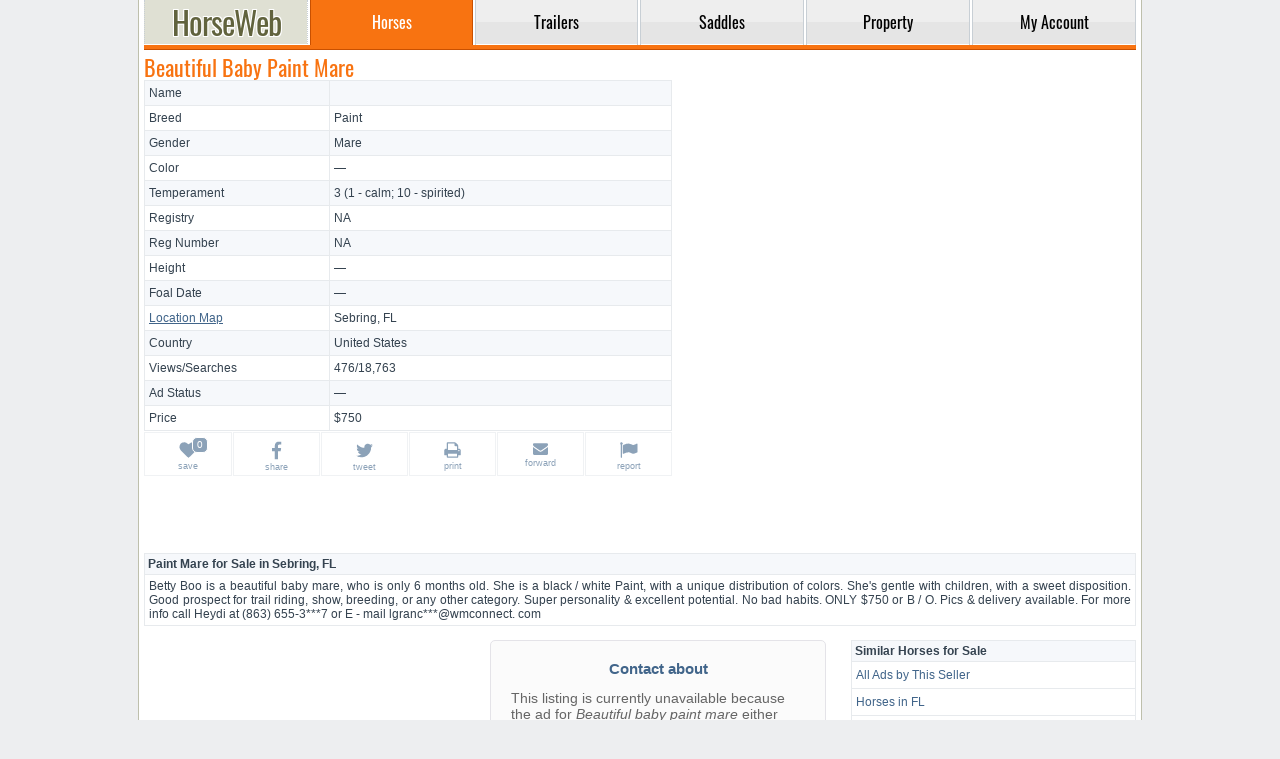

--- FILE ---
content_type: text/html; charset=UTF-8
request_url: https://www.horseweb.com/horse-17n53t/
body_size: 4433
content:
<!DOCTYPE html>
<html lang="en">
<head>
  <title>Beautiful Baby Paint Mare</title>
  <meta charset="utf-8" />
  <meta name="ahrefs-site-verification" content="43ac786d65d894d76a1bc7c944c7cac0180249052a0711a3e91a388010db85a6" />
  <meta name="description" content="Paint Mare for Sale in Florida" />
  <meta name="keywords" content=" , paint, mare, sale, florida" />
  <meta name="viewport" content="width=device-width, initial-scale=1, maximum-scale=1, user-scalable=yes" />
  <meta name="format-detection" content="telephone=yes" />
  <base href="https://www.horseweb.com/" />
  <link rel="canonical" href="https://www.horseweb.com/horse-17n53t/" />
  <meta property="og:url" content="https://www.horseweb.com/horse-17n53t/" />
  <meta property="og:title" content="Beautiful Baby Paint Mare" />
  <link rel="shortcut icon" type="image/x-icon" href="/global/favicon.png" />
  <link rel="stylesheet" href="/global/global.css?t=0223" />
  <script async src="/global/global.js?t=1040"></script>
  <link rel="preconnect" href="https://fonts.gstatic.com/" crossorigin />
  <link rel="preconnect" href="https://www.googletagmanager.com" crossorigin />
  <link rel="preconnect" href="https://pagead2.googlesyndication.com" crossorigin />
  <link rel="preconnect" href="https://googleads.g.doubleclick.net" crossorigin />
  <link rel="preconnect" href="https://partner.googleadservices.com" crossorigin />
  <link rel="preconnect" href="https://www.google-analytics.com" crossorigin />
      <script async src="https://www.googletagmanager.com/gtag/js?id=UA-45006518-1"></script>
  <script>window.dataLayer = window.dataLayer || []; function gtag(){dataLayer.push(arguments);} gtag('js', new Date()); gtag('config', 'UA-45006518-1');</script>
     <script async src="https://pagead2.googlesyndication.com/pagead/js/adsbygoogle.js?client=ca-pub-1288210839714327" crossorigin="anonymous"></script>
</head>
<body>
<div id="layout">
<header>
<nav>
<table id="menu">
  <tr>
    <td class="logo"><a href="https://www.horseweb.com/"><div class="logotype" title="HorseWeb Horses for Sale"></div></a></td>
    <td class="divider"></td><td class="tab active"><a href="/horses/"><div>Horses</div></a></td><td class="divider"></td><td class="tab"><a href="/trailers/"><div>Trailers</div></a></td><td class="divider"></td><td class="tab"><a href="/saddles/"><div>Saddles</div></a></td><td class="divider"></td><td class="tab"><a href="/property/"><div>Property</div></a></td><td class="divider"></td><td class="tab"><a href="/m_account.php"><div>My&nbsp;Account</div></a></td>  </tr>
</table>
<div class="gutter"></div>
</nav>
</header>

<div style="width:1px; height: 50px;"></div>

<section>
<div class="content">
	<div >
    <div class="t">
        <h1 data-ef="title" class="">Beautiful Baby Paint Mare</h1>    </div>
    <div id="display">

        <div class="photos">
                            <div id="fancy" style="min-width: 320px; max-width:336px; height: 280px; margin: 0 auto; overflow: hidden;">

                    <!-- HW.Display.NoPhoto.Fixed336x280 -->
<ins class="adsbygoogle"
     style="display:inline-block;width:336px;height:280px"
     data-ad-client="ca-pub-1288210839714327"
     data-ad-slot="2738057717"></ins>
<script>
     (adsbygoogle = window.adsbygoogle || []).push({});
</script>


                </div>
            
                    </div>


        <div class="part_properties">
            <div class="details">
                                    <div class="prop-row">
                        <div class="prop-title">Name</div>
                        <div class="prop-value " data-ef="name"
                             ></div>
                    </div>
                                    <div class="prop-row">
                        <div class="prop-title">Breed</div>
                        <div class="prop-value " data-ef="bid"
                             data-ev="65">Paint</div>
                    </div>
                                    <div class="prop-row">
                        <div class="prop-title">Gender</div>
                        <div class="prop-value " data-ef="gid"
                             data-ev="2">Mare</div>
                    </div>
                                    <div class="prop-row">
                        <div class="prop-title">Color</div>
                        <div class="prop-value " data-ef="cid"
                             data-ev="2475">&mdash;</div>
                    </div>
                                    <div class="prop-row">
                        <div class="prop-title">Temperament</div>
                        <div class="prop-value wrap" data-ef="temperament"
                             >3 (1 - calm; 10 - spirited)</div>
                    </div>
                                    <div class="prop-row">
                        <div class="prop-title">Registry</div>
                        <div class="prop-value " data-ef="registry"
                             >NA</div>
                    </div>
                                    <div class="prop-row">
                        <div class="prop-title">Reg&nbsp;Number</div>
                        <div class="prop-value " data-ef="rnumber"
                             >NA</div>
                    </div>
                                    <div class="prop-row">
                        <div class="prop-title">Height</div>
                        <div class="prop-value " data-ef="height"
                             data-ev="0.0">&mdash;</div>
                    </div>
                                    <div class="prop-row">
                        <div class="prop-title">Foal Date</div>
                        <div class="prop-value " data-ef="dob"
                             data-ev="0000-00-00">&mdash;</div>
                    </div>
                                    <div class="prop-row">
                        <div class="prop-title"><a class="popup_iframe" title="Location map for Sebring, FL " href="https://www.google.com/maps/embed/v1/place?zoom=10&key=AIzaSyCBXho2i049vO1oZF4V8wOprT9lJKUmwJs&q=%2CUS" rel="nofollow">Location Map</a></div>
                        <div class="prop-value " data-ef="zip"
                             data-ev="Sebring|FL|"><a href="/horses/florida/" rel="nofollow">Sebring, FL </a></div>
                    </div>
                                    <div class="prop-row">
                        <div class="prop-title">Country</div>
                        <div class="prop-value " data-ef="country"
                             data-ev="US">United States</div>
                    </div>
                                    <div class="prop-row">
                        <div class="prop-title">Views/Searches</div>
                        <div class="prop-value " data-ef="views"
                             data-ev="18763">476/18,763</div>
                    </div>
                                    <div class="prop-row">
                        <div class="prop-title">Ad Status</div>
                        <div class="prop-value " data-ef="sid"
                             data-ev="3">&mdash;</div>
                    </div>
                                    <div class="prop-row">
                        <div class="prop-title">Price</div>
                        <div class="prop-value " data-ef="price"
                             >$750</div>
                    </div>
                            </div>
            <!-- icons -->
            <div class="icons">
                <table>
                    <tr>                        <td><a href="#" rel="nofollow" data-type="wishlist" class="add_wishlist badge " data-likes="0" data-id="0"><svg class="svg-icon"><use xlink:href="/global/sprite.svg#heart"></use></svg><small>save</small></a></td>
                        <td><a class="wopen" data-type="facebook" rel="nofollow" href="https://www.facebook.com/sharer/sharer.php?u=https%3A%2F%2Fwww.horseweb.com%2Fhorse-17n53t%2F"><svg class="svg-icon" style="height:19px;"><use xlink:href="/global/sprite.svg#facebook"></use></svg><small>share</small></a></td>
                        <td><a class="wopen" data-type="twitter" rel="nofollow" href="https://twitter.com/intent/tweet?text=https%3A%2F%2Fwww.horseweb.com%2Fhorse-17n53t%2F"><svg class="svg-icon" style="height:19px;"><use xlink:href="/global/sprite.svg#twitter"></use></svg><small>tweet</small></a></td>
                        <td><a href="#" rel="nofollow" data-type="print" onclick="window.print(); return false;"><svg class="svg-icon" style="height:18px;"><use xlink:href="/global/sprite.svg#print"></use></svg><small>print</small></a></td>
                        <td class="desktop"><a rel="nofollow" data-type="mailto" href="mailto:?subject=https%3A%2F%2Fwww.horseweb.com%2Fhorse-17n53t%2F"><svg class="svg-icon" style="height:15px; width: 17px;"><use xlink:href="/global/sprite.svg#envelope"></use></svg><small>forward</small></a></td>
                        <td class="mobile"><a rel="nofollow" data-type="mailto" href="mailto:?subject=https%3A%2F%2Fwww.horseweb.com%2Fhorse-17n53t%2F"><svg class="svg-icon" style="height:15px; width: 17px;"><use xlink:href="/global/sprite.svg#envelope"></use></svg><small>share</small></a></td>                        <td class="lc"><a rel="nofollow" data-type="report" href="/company/contact/?action=report&url=https%3A%2F%2Fwww.horseweb.com%2Fhorse-17n53t%2F&entity=horses&entity_id=44323"><svg class="svg-icon"><use xlink:href="/global/sprite.svg#flag"></use></svg><small>report</small></a></td>
                    </tr>
                </table>
            </div>
            <!-- icons -->
        </div>

        <div class="cb"></div>
        <ins class="adsbygoogle" style="display:block" data-ad-format="fluid" data-ad-layout-key="-if+5-b-21+4p" data-ad-client="ca-pub-1288210839714327" data-ad-slot="5011807856"></ins><script>(adsbygoogle = window.adsbygoogle || []).push({});</script>

                            <div class="cb"></div>
                    <div  class="section pt-15 ">
                        <div>
                            <h2 class="h2">Paint Mare for Sale in Sebring, FL</h2>
                            <div class="description" data-ef="description">
                                Betty Boo is a beautiful baby mare, who is only 6 months old. She is a black / white Paint, with a unique distribution of colors. She's gentle with children, with a sweet disposition. Good prospect for trail riding, show, breeding, or any other category. Super personality & excellent potential. No bad habits.  ONLY $750 or B / O. Pics & delivery available. For more info call Heydi at (863) 655-3***7 or E - mail lgranc***@wmconnect. com                            </div>
                        </div>
                    </div>
                                        <div class="cb"></div>
                    <div  class="section pt-15 wide-show">
                        <div>
                            <h2 class="h2">About Sebring, FL</h2>
                            <div class="description" data-ef="city">
                                 Sebring was founded in 1912. It was named after George E. Sebring, a pottery manufacturer from Ohio who developed the city. He had a circular plan as the focal point for the city. It was chartered by the state of Florida in 1913, and was selected as the county seat of Highlands County when the county was created in 1921.                            </div>
                        </div>
                    </div>
                            <br />


        <div class="media h-d-f" style="float: left; width: 336px; height: 280px; margin-right: 10px; /adding: 1px; order: 1px solid #e4e3e8; -ebkit-border-radius: 5px; order-radius: 5px; / overflow:hidden;">
<!-- HW.Display.Contact.Fixed336x280 -->
<ins class="adsbygoogle"
     style="display:inline-block;width:336px;height:280px"
     data-ad-client="ca-pub-1288210839714327"
     data-ad-slot="4232044735"></ins>
<script>
     (adsbygoogle = window.adsbygoogle || []).push({});
</script>
       </div> 


                    <a name="form"></a>
            <form id="messages" action="/horses-for-sale/beautiful-baby-paint-mare/actions/" method="POST" data-message="" style="float: left; height:250px;">
            <div class="headline">Contact about </div>
            <p>This listing is currently unavailable because the ad for <i>Beautiful baby paint mare</i> either expired or because the Seller simply archived it.</p>
            </form>
            
                    <div class="b-table-v">
                <h3 class="h2 mt-0">Similar Horses for Sale</h3>
                <div>
                    <ul>
                        <li><a href="/horses/seller-103978/">All Ads by This Seller</a></li><li><a href="/horses/florida/">Horses in FL</a></li><li><a href="/horses/paint/">Paint Horses</a></li><li><a href="/horses/paint/florida/">Paint Horses in Florida</a></li>                    </ul>
                </div>
            </div>
                <div class="cb"></div>
    </div>

    <ins class="adsbygoogle" style="display:block" data-ad-format="fluid" data-ad-layout-key="-ih+7-i-2v+6w" data-ad-client="ca-pub-1288210839714327" data-ad-slot="2954436754"></ins>
<script> (adsbygoogle = window.adsbygoogle || []).push({}); </script>


</div>
</section>

<footer>
<table style="width: 100%">
<tr>
 <td><b>Navigation</b><br /><a href="https://www.horseweb.com/horses/">Horses</a><br /><a href="https://www.horseweb.com/trailers/">Trailers</a><br /><a href="https://www.horseweb.com/saddles/">Saddles</a><br /><a href="https://www.horseweb.com/property/">Properties</a></td>
 <td><b>Company</b><br /><a href="https://www.horseweb.com/company/about/">About Us</a><br /><a href="https://www.horseweb.com/company/contact/">Contact Us</a><br /><a href="https://www.horseweb.com/company/privacy/">Privacy Policy</a><br /><a href="https://www.horseweb.com/company/terms/">Terms of Service</a></td>
 <td><b>Disclaimer</b><br />HorseWeb does not bear any responsibility for the accuracy of any user-generated content (UGC). Accessing this website indicates your acceptance of HorseWeb's Privacy Policy and your agreement to be bound by the Terms of Service and use of cookies to enhance your website experience. HorseWeb accepts Visa, MasterCard, Discover and American Express.</td>
</tr>
<table>
Popular Searches:
<a href="https://www.horseweb.com/">Horses for Sale</a> | <a href="https://www.horseweb.com/horses/quarter-horse/">Quarter Horse for Sale</a> | <a href="https://www.horseweb.com/horses/paint/">Paint Horse for Sale</a> | 
<a href="https://www.horseweb.com/horses/arabian/">Arabian Horse for Sale</a> | <a href="https://www.horseweb.com/horses/pony/">Ponies for Sale</a> | <a href="https://www.horseweb.com/horses/miniature/">Miniature Horse for Sale</a> | 
<a href="https://www.horseweb.com/horses/texas/">Texas Horses</a> | <a href="https://www.horseweb.com/horses/california/">California Horses</a> | <a href="https://www.horseweb.com/horses/florida/">Florida Horses</a> | 
<a href="http://www.horseweb.com/horses/oklahoma/">Oklahoma Horses</a> | <a href="https://www.horseweb.com/horses/kentucky/">Kentucky Horses</a> | <a href="https://www.horseweb.com/horses/ohio/">Ohio Horses</a> | <a href="https://www.horseweb.com/horse-1c5rtn/">Welsh Mountain Pony Youngstock</a> | <a href="https://www.horseweb.com/horse-1nbt9x/">2008 APHA Tobiano Stallion</a> | <a href="https://www.horseweb.com/horse-1bvcng/">Beautiful Color</a> | <a href="https://www.horseweb.com/horse-n71qym/">15.1H TB Mare - Awesome Jumper</a> | <a href="https://www.horseweb.com/horse-1eq2rr/">ZIP to OWN A Great Stallion Prospect</a> | <a href="https://www.horseweb.com/property/">Horse Property for Sale</a> | <a href="http://www.horseweb.com/trailers/">Horse Trailers for Sale</a> | <a href="https://www.horseweb.com/saddles/">Horse Saddles</a>
<hr style="height: 1px; margin: 5px 0 5px 0; border: none; background-color: #eaedef;" />
<div style="font: normal 11px Arial; color: #95a3b0; /*#dadfe5;*/ text-align: right;"><acronym>Classified ad of Paint Mare for Sale in Sebring, FL</acronym><br />Copyright &copy; 1995-2026 HorseWeb.com</div>
</footer>



</div>
</body>
</html>

--- FILE ---
content_type: text/html; charset=utf-8
request_url: https://www.google.com/recaptcha/api2/aframe
body_size: 268
content:
<!DOCTYPE HTML><html><head><meta http-equiv="content-type" content="text/html; charset=UTF-8"></head><body><script nonce="uWK6ejadoNATqv7etCSDVw">/** Anti-fraud and anti-abuse applications only. See google.com/recaptcha */ try{var clients={'sodar':'https://pagead2.googlesyndication.com/pagead/sodar?'};window.addEventListener("message",function(a){try{if(a.source===window.parent){var b=JSON.parse(a.data);var c=clients[b['id']];if(c){var d=document.createElement('img');d.src=c+b['params']+'&rc='+(localStorage.getItem("rc::a")?sessionStorage.getItem("rc::b"):"");window.document.body.appendChild(d);sessionStorage.setItem("rc::e",parseInt(sessionStorage.getItem("rc::e")||0)+1);localStorage.setItem("rc::h",'1769400543324');}}}catch(b){}});window.parent.postMessage("_grecaptcha_ready", "*");}catch(b){}</script></body></html>